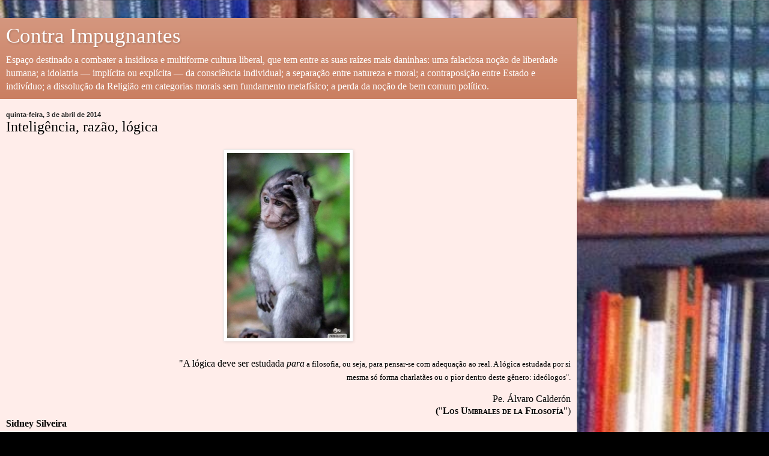

--- FILE ---
content_type: text/html; charset=UTF-8
request_url: https://contraimpugnantes.blogspot.com/2014/04/inteligencia-razao-logica.html?m=1
body_size: 10968
content:
<!DOCTYPE html>
<html class='v2' dir='ltr' lang='pt-BR'>
<head>
<link href='https://www.blogger.com/static/v1/widgets/3772415480-widget_css_mobile_2_bundle.css' rel='stylesheet' type='text/css'/>
<meta content='width=device-width,initial-scale=1.0,minimum-scale=1.0,maximum-scale=1.0' name='viewport'/>
<meta content='text/html; charset=UTF-8' http-equiv='Content-Type'/>
<meta content='blogger' name='generator'/>
<link href='https://contraimpugnantes.blogspot.com/favicon.ico' rel='icon' type='image/x-icon'/>
<link href='http://contraimpugnantes.blogspot.com/2014/04/inteligencia-razao-logica.html' rel='canonical'/>
<link rel="alternate" type="application/atom+xml" title="Contra Impugnantes - Atom" href="https://contraimpugnantes.blogspot.com/feeds/posts/default" />
<link rel="alternate" type="application/rss+xml" title="Contra Impugnantes - RSS" href="https://contraimpugnantes.blogspot.com/feeds/posts/default?alt=rss" />
<link rel="service.post" type="application/atom+xml" title="Contra Impugnantes - Atom" href="https://www.blogger.com/feeds/8974818073278060535/posts/default" />

<!--Can't find substitution for tag [blog.ieCssRetrofitLinks]-->
<link href='https://blogger.googleusercontent.com/img/b/R29vZ2xl/AVvXsEinB5XC_WxNQ3JF-NeG3FLxqXm_i6-5XthraDoY_Vmo_P0PWj9d8JVbA31QXhWfcGtFb5PdMXcstPGZF63FrYJexJGPoFUmy2GxpqQkMwZgpSSE10UqfizxC0ei6CrFLtcI-pocAeSI7hWo/s1600/macaco+coceira.JPG' rel='image_src'/>
<meta content='http://contraimpugnantes.blogspot.com/2014/04/inteligencia-razao-logica.html' property='og:url'/>
<meta content='Inteligência, razão, lógica' property='og:title'/>
<meta content='   &quot;A lógica deve ser estudada para  a filosofia, ou seja, para pensar-se com adequação ao real. A lógica estudada por si mesma só forma cha...' property='og:description'/>
<meta content='https://blogger.googleusercontent.com/img/b/R29vZ2xl/AVvXsEinB5XC_WxNQ3JF-NeG3FLxqXm_i6-5XthraDoY_Vmo_P0PWj9d8JVbA31QXhWfcGtFb5PdMXcstPGZF63FrYJexJGPoFUmy2GxpqQkMwZgpSSE10UqfizxC0ei6CrFLtcI-pocAeSI7hWo/w1200-h630-p-k-no-nu/macaco+coceira.JPG' property='og:image'/>
<title>Contra Impugnantes: Inteligência, razão, lógica</title>
<style id='page-skin-1' type='text/css'><!--
/*
-----------------------------------------------
Blogger Template Style
Name:     Simple
Designer: Blogger
URL:      www.blogger.com
----------------------------------------------- */
/* Content
----------------------------------------------- */
body {
font: normal normal 14px Georgia, Utopia, 'Palatino Linotype', Palatino, serif;
color: #000000;
background: #000000 url(//1.bp.blogspot.com/-TxPbhRw9rEQ/Ud7hBHUgWuI/AAAAAAAABzI/1JRbVr7s3do/s160/941280_4918645083935_1626575396_n.jpg) repeat scroll top left;
padding: 0 10px 10px 10px;
}
html body .region-inner {
min-width: 0;
max-width: 100%;
width: auto;
}
h2 {
font-size: 22px;
}
a:link {
text-decoration:none;
color: #58000e;
}
a:visited {
text-decoration:none;
color: #818181;
}
a:hover {
text-decoration:underline;
color: #ef0060;
}
.body-fauxcolumn-outer .fauxcolumn-inner {
background: transparent none repeat scroll top left;
_background-image: none;
}
.body-fauxcolumn-outer .cap-top {
position: absolute;
z-index: 1;
height: 400px;
width: 100%;
}
.body-fauxcolumn-outer .cap-top .cap-left {
width: 100%;
background: transparent none repeat-x scroll top left;
_background-image: none;
}
.content-outer {
-moz-box-shadow: 0 0 10px rgba(0, 0, 0, .15);
-webkit-box-shadow: 0 0 5px rgba(0, 0, 0, .15);
-goog-ms-box-shadow: 0 0 10px #333333;
box-shadow: 0 0 10px rgba(0, 0, 0, .15);
margin-bottom: 1px;
}
.content-inner {
padding: 10px 10px;
}
.content-inner {
background-color: #ffedea;
}
/* Header
----------------------------------------------- */
.header-outer {
background: #c97c5e url(https://resources.blogblog.com/blogblog/data/1kt/simple/gradients_light.png) repeat-x scroll 0 -400px;
_background-image: none;
}
.Header h1 {
font: normal normal 48px Georgia, Utopia, 'Palatino Linotype', Palatino, serif;
color: #ffffff;
text-shadow: 1px 2px 3px rgba(0, 0, 0, .2);
}
.Header h1 a {
color: #ffffff;
}
.Header .description {
font-size: 140%;
color: #ffffff;
}
.header-inner .Header .titlewrapper {
padding: 22px 30px;
}
.header-inner .Header .descriptionwrapper {
padding: 0 30px;
}
/* Tabs
----------------------------------------------- */
.tabs-inner .section:first-child {
border-top: 0 solid #eee5dd;
}
.tabs-inner .section:first-child ul {
margin-top: -0;
border-top: 0 solid #eee5dd;
border-left: 0 solid #eee5dd;
border-right: 0 solid #eee5dd;
}
.tabs-inner .widget ul {
background: #ffedea none repeat-x scroll 0 -800px;
_background-image: none;
border-bottom: 1px solid #eee5dd;
margin-top: 0;
margin-left: -30px;
margin-right: -30px;
}
.tabs-inner .widget li a {
display: inline-block;
padding: .6em 1em;
font: normal normal 16px Georgia, Utopia, 'Palatino Linotype', Palatino, serif;
color: #936f6f;
border-left: 1px solid #ffedea;
border-right: 1px solid #eee5dd;
}
.tabs-inner .widget li:first-child a {
border-left: none;
}
.tabs-inner .widget li.selected a, .tabs-inner .widget li a:hover {
color: #000000;
background-color: #ffedea;
text-decoration: none;
}
/* Columns
----------------------------------------------- */
.main-outer {
border-top: 0 solid #ecd9da;
}
.fauxcolumn-left-outer .fauxcolumn-inner {
border-right: 1px solid #ecd9da;
}
.fauxcolumn-right-outer .fauxcolumn-inner {
border-left: 1px solid #ecd9da;
}
/* Headings
----------------------------------------------- */
div.widget > h2,
div.widget h2.title {
margin: 0 0 1em 0;
font: normal bold 12px Georgia, Utopia, 'Palatino Linotype', Palatino, serif;
color: #000000;
}
/* Widgets
----------------------------------------------- */
.widget .zippy {
color: #939393;
text-shadow: 2px 2px 1px rgba(0, 0, 0, .1);
}
.widget .popular-posts ul {
list-style: none;
}
/* Posts
----------------------------------------------- */
h2.date-header {
font: normal bold 11px Arial, Tahoma, Helvetica, FreeSans, sans-serif;
}
.date-header span {
background-color: transparent;
color: #222222;
padding: inherit;
letter-spacing: inherit;
margin: inherit;
}
.main-inner {
padding-top: 30px;
padding-bottom: 30px;
}
.main-inner .column-center-inner {
padding: 0 15px;
}
.main-inner .column-center-inner .section {
margin: 0 15px;
}
.post {
margin: 0 0 25px 0;
}
h3.post-title, .comments h4 {
font: normal normal 24px Georgia, Utopia, 'Palatino Linotype', Palatino, serif;
margin: .75em 0 0;
}
.post-body {
font-size: 110%;
line-height: 1.4;
position: relative;
}
.post-body img, .post-body .tr-caption-container, .Profile img, .Image img,
.BlogList .item-thumbnail img {
padding: 2px;
background: #ffffff;
border: 1px solid #ebebeb;
-moz-box-shadow: 1px 1px 5px rgba(0, 0, 0, .1);
-webkit-box-shadow: 1px 1px 5px rgba(0, 0, 0, .1);
box-shadow: 1px 1px 5px rgba(0, 0, 0, .1);
}
.post-body img, .post-body .tr-caption-container {
padding: 5px;
}
.post-body .tr-caption-container {
color: #222222;
}
.post-body .tr-caption-container img {
padding: 0;
background: transparent;
border: none;
-moz-box-shadow: 0 0 0 rgba(0, 0, 0, .1);
-webkit-box-shadow: 0 0 0 rgba(0, 0, 0, .1);
box-shadow: 0 0 0 rgba(0, 0, 0, .1);
}
.post-header {
margin: 0 0 1.5em;
line-height: 1.6;
font-size: 90%;
}
.post-footer {
margin: 20px -2px 0;
padding: 5px 10px;
color: #534c45;
background-color: #ecddd9;
border-bottom: 1px solid #ebebeb;
line-height: 1.6;
font-size: 90%;
}
#comments .comment-author {
padding-top: 1.5em;
border-top: 1px solid #ecd9da;
background-position: 0 1.5em;
}
#comments .comment-author:first-child {
padding-top: 0;
border-top: none;
}
.avatar-image-container {
margin: .2em 0 0;
}
#comments .avatar-image-container img {
border: 1px solid #ebebeb;
}
/* Comments
----------------------------------------------- */
.comments .comments-content .icon.blog-author {
background-repeat: no-repeat;
background-image: url([data-uri]);
}
.comments .comments-content .loadmore a {
border-top: 1px solid #939393;
border-bottom: 1px solid #939393;
}
.comments .comment-thread.inline-thread {
background-color: #ecddd9;
}
.comments .continue {
border-top: 2px solid #939393;
}
/* Accents
---------------------------------------------- */
.section-columns td.columns-cell {
border-left: 1px solid #ecd9da;
}
.blog-pager {
background: transparent none no-repeat scroll top center;
}
.blog-pager-older-link, .home-link,
.blog-pager-newer-link {
background-color: #ffedea;
padding: 5px;
}
.footer-outer {
border-top: 0 dashed #bbbbbb;
}
/* Mobile
----------------------------------------------- */
body.mobile  {
background-size: 100% auto;
}
.mobile .body-fauxcolumn-outer {
background: transparent;
}
.mobile .body-fauxcolumn-outer .cap-top {
background-size: 100% auto;
}
.mobile .content-outer {
-webkit-box-shadow: 0 0 3px rgba(0, 0, 0, .15);
box-shadow: 0 0 3px rgba(0, 0, 0, .15);
}
.mobile .tabs-inner .widget ul {
margin-left: 0;
margin-right: 0;
}
.mobile .post {
margin: 0;
}
.mobile .main-inner .column-center-inner .section {
margin: 0;
}
.mobile .date-header span {
padding: 0.1em 10px;
margin: 0 -10px;
}
.mobile h3.post-title {
margin: 0;
}
.mobile .blog-pager {
background: transparent none no-repeat scroll top center;
}
.mobile .footer-outer {
border-top: none;
}
.mobile .main-inner, .mobile .footer-inner {
background-color: #ffedea;
}
.mobile-index-contents {
color: #000000;
}
.mobile-link-button {
background-color: #58000e;
}
.mobile-link-button a:link, .mobile-link-button a:visited {
color: #ffffff;
}
.mobile .tabs-inner .section:first-child {
border-top: none;
}
.mobile .tabs-inner .PageList .widget-content {
background-color: #ffedea;
color: #000000;
border-top: 1px solid #eee5dd;
border-bottom: 1px solid #eee5dd;
}
.mobile .tabs-inner .PageList .widget-content .pagelist-arrow {
border-left: 1px solid #eee5dd;
}

--></style>
<style id='template-skin-1' type='text/css'><!--
body {
min-width: 960px;
}
.content-outer, .content-fauxcolumn-outer, .region-inner {
min-width: 960px;
max-width: 960px;
_width: 960px;
}
.main-inner .columns {
padding-left: 0;
padding-right: 0;
}
.main-inner .fauxcolumn-center-outer {
left: 0;
right: 0;
/* IE6 does not respect left and right together */
_width: expression(this.parentNode.offsetWidth -
parseInt("0") -
parseInt("0") + 'px');
}
.main-inner .fauxcolumn-left-outer {
width: 0;
}
.main-inner .fauxcolumn-right-outer {
width: 0;
}
.main-inner .column-left-outer {
width: 0;
right: 100%;
margin-left: -0;
}
.main-inner .column-right-outer {
width: 0;
margin-right: -0;
}
#layout {
min-width: 0;
}
#layout .content-outer {
min-width: 0;
width: 800px;
}
#layout .region-inner {
min-width: 0;
width: auto;
}
body#layout div.add_widget {
padding: 8px;
}
body#layout div.add_widget a {
margin-left: 32px;
}
--></style>
<style>
    body {background-image:url(\/\/1.bp.blogspot.com\/-TxPbhRw9rEQ\/Ud7hBHUgWuI\/AAAAAAAABzI\/1JRbVr7s3do\/s160\/941280_4918645083935_1626575396_n.jpg);}
    
@media (max-width: 200px) { body {background-image:url(\/\/1.bp.blogspot.com\/-TxPbhRw9rEQ\/Ud7hBHUgWuI\/AAAAAAAABzI\/1JRbVr7s3do\/w200\/941280_4918645083935_1626575396_n.jpg);}}
@media (max-width: 400px) and (min-width: 201px) { body {background-image:url(\/\/1.bp.blogspot.com\/-TxPbhRw9rEQ\/Ud7hBHUgWuI\/AAAAAAAABzI\/1JRbVr7s3do\/w400\/941280_4918645083935_1626575396_n.jpg);}}
@media (max-width: 800px) and (min-width: 401px) { body {background-image:url(\/\/1.bp.blogspot.com\/-TxPbhRw9rEQ\/Ud7hBHUgWuI\/AAAAAAAABzI\/1JRbVr7s3do\/w800\/941280_4918645083935_1626575396_n.jpg);}}
@media (max-width: 1200px) and (min-width: 801px) { body {background-image:url(\/\/1.bp.blogspot.com\/-TxPbhRw9rEQ\/Ud7hBHUgWuI\/AAAAAAAABzI\/1JRbVr7s3do\/w1200\/941280_4918645083935_1626575396_n.jpg);}}
/* Last tag covers anything over one higher than the previous max-size cap. */
@media (min-width: 1201px) { body {background-image:url(\/\/1.bp.blogspot.com\/-TxPbhRw9rEQ\/Ud7hBHUgWuI\/AAAAAAAABzI\/1JRbVr7s3do\/w1600\/941280_4918645083935_1626575396_n.jpg);}}
  </style>
<link href='https://www.blogger.com/dyn-css/authorization.css?targetBlogID=8974818073278060535&amp;zx=c77a503b-6bdd-44b6-b70c-71377b16a39c' media='none' onload='if(media!=&#39;all&#39;)media=&#39;all&#39;' rel='stylesheet'/><noscript><link href='https://www.blogger.com/dyn-css/authorization.css?targetBlogID=8974818073278060535&amp;zx=c77a503b-6bdd-44b6-b70c-71377b16a39c' rel='stylesheet'/></noscript>
<meta name='google-adsense-platform-account' content='ca-host-pub-1556223355139109'/>
<meta name='google-adsense-platform-domain' content='blogspot.com'/>

</head>
<body class='loading mobile variant-literate'>
<div class='navbar section' id='navbar' name='Navbar'><div class='widget Navbar' data-version='1' id='Navbar1'><script type="text/javascript">
    function setAttributeOnload(object, attribute, val) {
      if(window.addEventListener) {
        window.addEventListener('load',
          function(){ object[attribute] = val; }, false);
      } else {
        window.attachEvent('onload', function(){ object[attribute] = val; });
      }
    }
  </script>
<script type="text/javascript">
(function() {
var script = document.createElement('script');
script.type = 'text/javascript';
script.src = '//pagead2.googlesyndication.com/pagead/js/google_top_exp.js';
var head = document.getElementsByTagName('head')[0];
if (head) {
head.appendChild(script);
}})();
</script>
</div></div>
<div class='body-fauxcolumns'>
<div class='fauxcolumn-outer body-fauxcolumn-outer'>
<div class='cap-top'>
<div class='cap-left'></div>
<div class='cap-right'></div>
</div>
<div class='fauxborder-left'>
<div class='fauxborder-right'></div>
<div class='fauxcolumn-inner'>
</div>
</div>
<div class='cap-bottom'>
<div class='cap-left'></div>
<div class='cap-right'></div>
</div>
</div>
</div>
<div class='content'>
<div class='content-fauxcolumns'>
<div class='fauxcolumn-outer content-fauxcolumn-outer'>
<div class='cap-top'>
<div class='cap-left'></div>
<div class='cap-right'></div>
</div>
<div class='fauxborder-left'>
<div class='fauxborder-right'></div>
<div class='fauxcolumn-inner'>
</div>
</div>
<div class='cap-bottom'>
<div class='cap-left'></div>
<div class='cap-right'></div>
</div>
</div>
</div>
<div class='content-outer'>
<div class='content-cap-top cap-top'>
<div class='cap-left'></div>
<div class='cap-right'></div>
</div>
<div class='fauxborder-left content-fauxborder-left'>
<div class='fauxborder-right content-fauxborder-right'></div>
<div class='content-inner'>
<header>
<div class='header-outer'>
<div class='header-cap-top cap-top'>
<div class='cap-left'></div>
<div class='cap-right'></div>
</div>
<div class='fauxborder-left header-fauxborder-left'>
<div class='fauxborder-right header-fauxborder-right'></div>
<div class='region-inner header-inner'>
<div class='header section' id='header' name='Cabeçalho'><div class='widget Header' data-version='1' id='Header1'>
<div id='header-inner'>
<div class='titlewrapper'>
<h1 class='title'>
<a href='https://contraimpugnantes.blogspot.com/?m=1'>
Contra Impugnantes
</a>
</h1>
</div>
<div class='descriptionwrapper'>
<p class='description'><span>Espaço destinado a combater a insidiosa e multiforme cultura liberal, que tem entre as suas raízes mais daninhas: uma falaciosa noção de liberdade humana; a idolatria &#8212; implícita ou explícita &#8212; da consciência individual; a separação entre natureza e moral; a contraposição entre Estado e indivíduo; a dissolução da Religião em categorias morais sem fundamento metafísico; a perda da noção de bem comum político.</span></p>
</div>
</div>
</div></div>
</div>
</div>
<div class='header-cap-bottom cap-bottom'>
<div class='cap-left'></div>
<div class='cap-right'></div>
</div>
</div>
</header>
<div class='tabs-outer'>
<div class='tabs-cap-top cap-top'>
<div class='cap-left'></div>
<div class='cap-right'></div>
</div>
<div class='fauxborder-left tabs-fauxborder-left'>
<div class='fauxborder-right tabs-fauxborder-right'></div>
<div class='region-inner tabs-inner'>
<div class='tabs no-items section' id='crosscol' name='Entre colunas'></div>
<div class='tabs no-items section' id='crosscol-overflow' name='Cross-Column 2'></div>
</div>
</div>
<div class='tabs-cap-bottom cap-bottom'>
<div class='cap-left'></div>
<div class='cap-right'></div>
</div>
</div>
<div class='main-outer'>
<div class='main-cap-top cap-top'>
<div class='cap-left'></div>
<div class='cap-right'></div>
</div>
<div class='fauxborder-left main-fauxborder-left'>
<div class='fauxborder-right main-fauxborder-right'></div>
<div class='region-inner main-inner'>
<div class='columns fauxcolumns'>
<div class='fauxcolumn-outer fauxcolumn-center-outer'>
<div class='cap-top'>
<div class='cap-left'></div>
<div class='cap-right'></div>
</div>
<div class='fauxborder-left'>
<div class='fauxborder-right'></div>
<div class='fauxcolumn-inner'>
</div>
</div>
<div class='cap-bottom'>
<div class='cap-left'></div>
<div class='cap-right'></div>
</div>
</div>
<div class='fauxcolumn-outer fauxcolumn-left-outer'>
<div class='cap-top'>
<div class='cap-left'></div>
<div class='cap-right'></div>
</div>
<div class='fauxborder-left'>
<div class='fauxborder-right'></div>
<div class='fauxcolumn-inner'>
</div>
</div>
<div class='cap-bottom'>
<div class='cap-left'></div>
<div class='cap-right'></div>
</div>
</div>
<div class='fauxcolumn-outer fauxcolumn-right-outer'>
<div class='cap-top'>
<div class='cap-left'></div>
<div class='cap-right'></div>
</div>
<div class='fauxborder-left'>
<div class='fauxborder-right'></div>
<div class='fauxcolumn-inner'>
</div>
</div>
<div class='cap-bottom'>
<div class='cap-left'></div>
<div class='cap-right'></div>
</div>
</div>
<!-- corrects IE6 width calculation -->
<div class='columns-inner'>
<div class='column-center-outer'>
<div class='column-center-inner'>
<div class='main section' id='main' name='Principal'><div class='widget Blog' data-version='1' id='Blog1'>
<div class='blog-posts hfeed'>
<div class='date-outer'>
<h2 class='date-header'><span>quinta-feira, 3 de abril de 2014</span></h2>
<div class='date-posts'>
<div class='post-outer'>
<div class='post hentry uncustomized-post-template' itemscope='itemscope' itemtype='http://schema.org/BlogPosting'>
<meta content='https://blogger.googleusercontent.com/img/b/R29vZ2xl/AVvXsEinB5XC_WxNQ3JF-NeG3FLxqXm_i6-5XthraDoY_Vmo_P0PWj9d8JVbA31QXhWfcGtFb5PdMXcstPGZF63FrYJexJGPoFUmy2GxpqQkMwZgpSSE10UqfizxC0ei6CrFLtcI-pocAeSI7hWo/s72-c/macaco+coceira.JPG' itemprop='image_url'/>
<meta content='8974818073278060535' itemprop='blogId'/>
<meta content='1873374122145455811' itemprop='postId'/>
<a name='1873374122145455811'></a>
<h3 class='post-title entry-title' itemprop='name'>
Inteligência, razão, lógica
</h3>
<div class='post-header'>
<div class='post-header-line-1'></div>
</div>
<div class='post-body entry-content' id='post-body-1873374122145455811' itemprop='articleBody'>
<div class="separator" style="clear: both; text-align: center;">
<a href="https://blogger.googleusercontent.com/img/b/R29vZ2xl/AVvXsEinB5XC_WxNQ3JF-NeG3FLxqXm_i6-5XthraDoY_Vmo_P0PWj9d8JVbA31QXhWfcGtFb5PdMXcstPGZF63FrYJexJGPoFUmy2GxpqQkMwZgpSSE10UqfizxC0ei6CrFLtcI-pocAeSI7hWo/s1600/macaco+coceira.JPG" imageanchor="1" style=""><img border="0" height="320" src="https://blogger.googleusercontent.com/img/b/R29vZ2xl/AVvXsEinB5XC_WxNQ3JF-NeG3FLxqXm_i6-5XthraDoY_Vmo_P0PWj9d8JVbA31QXhWfcGtFb5PdMXcstPGZF63FrYJexJGPoFUmy2GxpqQkMwZgpSSE10UqfizxC0ei6CrFLtcI-pocAeSI7hWo/s1600/macaco+coceira.JPG" width="216" /></a></div>
<div align="right" class="MsoNormal" style="line-height: 16.0pt; margin-bottom: 12.0pt; margin-left: 7.0cm; margin-right: 0cm; margin-top: 0cm; text-align: right;">
<span style="font-family: Georgia, Times New Roman, serif;"><br />"A lógica deve ser
estudada <i>para</i><span style="font-size: small;"> a filosofia, ou seja,
para pensar-se com adequação ao real. A lógica estudada por si mesma só forma
charlatães ou o pior dentro deste gênero: ideólogos".<o:p></o:p></span></span></div>
<div align="right" class="MsoNormal" style="margin: 0cm 0cm 0.0001pt 7cm; text-align: right;">
<span lang="ES"><span style="font-family: Georgia, Times New Roman, serif;">Pe. Álvaro Calderón<o:p></o:p></span></span></div>
<div align="right" class="MsoNormal" style="margin: 0cm 0cm 0.0001pt 7cm; text-align: right;">
<span style="font-family: Georgia, Times New Roman, serif;"><b><span lang="ES">(</span></b><span lang="ES">"<b><span style="font-variant: small-caps;">Los Umbrales de la Filosofía</span></b>")<o:p></o:p></span></span></div>
<div class="MsoNormal" style="line-height: 16pt; margin-bottom: 12pt; text-align: justify;">
<b><span style="font-family: Georgia, Times New Roman, serif;">Sidney Silveira<o:p></o:p></span></b></div>
<div class="MsoNormal" style="line-height: 16pt; margin-bottom: 12pt; text-align: justify;">
<span style="font-family: Georgia, Times New Roman, serif;">Se o sujeito não conhece
a <b>diferença entre razão e inteligência</b>,
e mesmo assim pretende embrenhar-se nos problemas de lógica, chegando a
pontificar a respeito deles como se fosse o Papa a ensinar as verdades da fé do
alto de sua cátedra romana, o mínimo que podemos dizer dele deve soar como
benevolente elogio: trata-se de um consumado boçal. Seria como alguém querer
compor uma sinfonia sem conhecer o dó-ré-mi-fá-sol-lá-si &#8212; e isto denota, a um
só tempo, elevado grau de obtusidade e uma pretensão que raia os píncaros da
soberba. Acontece corriqueiramente com pessoas vocacionadas ao horizonte
asnático das pedagogias feitas de encomenda para impedir que a inteligência
realize a operação que lhe é própria: chegar à região dos conceitos universais,
compondo e dividindo raciocínios.<o:p></o:p></span></div>
<div class="MsoNormal" style="margin-bottom: 12pt; text-align: justify;">
<span style="font-family: Georgia, Times New Roman, serif;"><b style="line-height: 16pt;">O intelecto humano é três coisas</b><span style="line-height: 16pt;">: antes de tudo, </span><i style="line-height: 16pt;">potência para os inteligíveis</i><span style="line-height: 16pt;">; depois, </span><i style="line-height: 16pt;">forma imaterial da realidade entendida</i><span style="line-height: 16pt;">;
por fim, </span><i style="line-height: 16pt;">operação</i><span style="line-height: 16pt;">, que é o ato de
entender propriamente dito.<b>[1]&nbsp;</b></span><span style="line-height: 16pt;">O nome dado por Tomás de Aquino ao ápice dessa operação interior da alma
intelectiva é </span><i style="line-height: 16pt;">verbo</i><span style="line-height: 16pt;">, ponto de
tangência por meio do qual a nossa inteligência escarafuncha a realidade
naquilo que ela tem de propriamente inteligível. O verbo está para a
inteligência assim como o caminhar está para as pernas, ou como o ato está para
a potência. Seja como for, porque o homem não pode expressar todos os conceitos que
extrai da realidade com um só verbo perfeitíssimo que os abarcasse a todos
(pois neste caso seria Deus, cujo Verbo único esgota toda a inteligibilidade
das coisas e todas as operações da ordem do ser), ele precisa servir-se de
muitos verbos imperfeitos,</span></span><b style="font-family: Georgia, 'Times New Roman', serif; line-height: 21.33333396911621px;">[2]&nbsp;</b><span style="font-family: Georgia, Times New Roman, serif;"><span style="line-height: 16pt;">pelos quais expressa o que apreende por diferentes atos da inteligência e
atribui predicados às coisas.<o:p></o:p></span></span></div>
<div class="MsoNormal" style="line-height: 16pt; margin-bottom: 12pt; text-align: justify;">
<span style="font-family: Georgia, Times New Roman, serif;">Em resumidas contas, <b>a nossa inteligência é imaterial do começo
ao fim</b>: na radical potência para os inteligíveis, que a constitui; na
assimilação da forma entendida; e no ato mesmo de entender, cujo núcleo é o
verbo. Neste contexto, vale dizer que <b>a
inteligência não se identifica com o cérebro nem com os neurônios</b>, pois
estes são o substrato de que ela se vale instrumentalmente para alcançar o seu
ato próprio. Materialistas e imanentistas de todos os matizes têm enorme
dificuldade de compreender isto porque lhes falta o domínio dos conceitos de
ato e potência, e não raro identificam a atividade da inteligência com</span><span style="font-family: Georgia, 'Times New Roman', serif; line-height: 21.3333339691162px;">&nbsp;funções neuropsíquicas &#8212; por meio das quais</span><span style="font-family: Georgia, 'Times New Roman', serif; line-height: 16pt;">&nbsp;ela, entre outras coisas, se torna apta a resolver problemas com algoritmos. É quase impossível que vejam algo óbvio para um metafísico: </span><b style="font-family: Georgia, 'Times New Roman', serif; line-height: 16pt;">pensar não é entender, raciocinar não é
inteligir, entrar na posse duma verdade qualquer não é ato radicado na matéria</b><span style="font-family: Georgia, 'Times New Roman', serif; line-height: 16pt;">. Neste contexto, sejamos breves: a razão é o meio de que se vale a inteligência humana para
identificar-se formalmente com o ser.</span></div>
<div class="MsoNormal" style="line-height: 16pt; margin-bottom: 12pt; text-align: justify;">
<span style="font-family: Georgia, Times New Roman, serif;">Embora a razão seja o modo próprio de atuar da inteligência humana, ambos não se confundem. Por este motivo, <b>nem todo raciocínio
conduz à inteligência do real</b>, visto ser possível racionar bem e concluir
mal. Voltemos ao Aquinate, que esclarece a questão com meridiana clareza: inteligir
é o ato de apreender a verdade inteligível; raciocinar é passar de um tópico</span><span style="font-family: Georgia, Times New Roman, serif; line-height: 16pt;">&nbsp;a outro, com o intuito de chegar a inteligir.</span><b style="font-family: Georgia, 'Times New Roman', serif; line-height: 16pt;">[3]&nbsp;</b><span style="font-family: Georgia, Times New Roman, serif; line-height: 16pt;">Daqui podemos muito bem inferir que entender é o fruto maduro de uma razão que
opera retamente. Não entremos na distinção tomista entre &#8220;razão superior&#8221;
e &#8220;razão inferior&#8221;, pois para o esclarecimento que temos em vista basta
assinalarmos a subsidiaridade da razão com relação à inteligência.<o:p></o:p></span><b style="font-family: Georgia, 'Times New Roman', serif; line-height: 16pt;">[4]</b></div>
<div class="MsoNormal" style="line-height: 16pt; margin-bottom: 12pt; text-align: justify;">
<span style="font-family: Georgia, Times New Roman, serif;">Digamos por fim o
seguinte: a lógica é ciência auxiliar, subalterna, na medida em que está a
serviço de todas as demais. Trata-se da <b>arte
do bem raciocinar</b>, mas que também não se confunde formalmente com o
raciocínio, pois há raciocínios verdadeiramente ilógicos, ou seja, mal
ordenados em suas premissas. A lógica é, pois, um ponto de apoio da razão para
que labore sem grandes impedimentos, mas jamais percamos de vista que <b>não cabe à
lógica abstrair os conceitos, chegar ao verbo mental</b>, ao conceito universal, pois este é o papel razão, <i>servindo-se da lógica</i>. Em suma, a inteligência humana é essencialmente abstrativa, e o meio dessa abstração é racional.<o:p></o:p></span></div>
<div class="MsoNormal" style="line-height: 16pt; margin-bottom: 12pt; text-align: justify;">
<span style="font-family: Georgia, Times New Roman, serif;">Noutras palavras: o
homem intelige a realidade raciocinando ordenadamente. A partir desta imagem, podemos refazer todo o quadro dos três conceitos elementares aqui implicados,
para ter a noção da <b>funcionalidade teleológica</b> entre eles, ou seja, verificar
como um está em função de outro:</span></div>
<div class="MsoNormal" style="line-height: 16pt; margin-bottom: 12pt; text-align: justify;">
<span style="font-family: Georgia, Times New Roman, serif;"><span style="line-height: 16pt; text-indent: -18pt;">&gt;<span style="line-height: normal;">&nbsp; </span></span><b style="line-height: 16pt; text-indent: -18pt;">a lógica ordena-se à razão;</b></span></div>
<div class="MsoNormal" style="line-height: 16pt; margin-bottom: 12pt; text-align: justify;">
<span style="font-family: Georgia, Times New Roman, serif;"><span style="line-height: 16pt; text-indent: -18pt;">&gt;<span style="line-height: normal;">&nbsp; </span></span><b style="line-height: 16pt; text-indent: -18pt;">a razão ordena-se à inteligência; e</b></span></div>
<div class="MsoNormal" style="line-height: 16pt; margin-bottom: 12pt; text-align: justify;">
<span style="font-family: Georgia, Times New Roman, serif;"><span style="line-height: 16pt; text-indent: -18pt;">&gt;<span style="line-height: normal;">&nbsp; </span></span><b style="line-height: 16pt; text-indent: -18pt;">a inteligência ordena-se ao ser</b><span style="line-height: 16pt; text-indent: -18pt;">, que provém de Deus.</span></span></div>
<div class="MsoNormal" style="line-height: 16pt; margin-bottom: 12pt; text-align: justify;">
<span style="font-family: Georgia, Times New Roman, serif;">Com relação a esta
proveniência metafísica (a saber: dos entes em relação ao Próprio Ser, que é
Deus), vale escrever outro breve texto. Por ora fiquemos com a&nbsp;<b>elementar distinção entre inteligência, razão e lógica</b> &#8212; na falta da qual muitas
vocações filosóficas perderam-se funestamente.<o:p></o:p></span></div>
<div class="MsoNormal" style="line-height: 16pt; margin-bottom: 12pt; text-align: justify;">
<span style="font-family: Georgia, Times New Roman, serif;">Ao passo que a
metafísica, malgrado os seus detratores, continua de pé, iluminando inteligências.</span><span style="font-family: Georgia, serif;"><o:p></o:p></span></div>
<span style="font-family: Calibri, sans-serif; line-height: 150%; text-align: justify;">___________________________________________</span><br />
<div>
<div style="text-align: justify;">
<span style="font-family: Times, Times New Roman, serif;">1- Cfme.
<b>Tomás de Aquino</b>, <i>Comentário ao Prólogo de João</i>, Cap. I,
Lectio I, n.25.</span></div>
<div id="ftn2">
<div class="MsoFootnoteText" style="text-align: justify;">
<span style="font-family: Times, Times New Roman, serif;">2- Cfme.
<b>Tomás de Aquino</b>, <i>Comentário ao Prólogo de João</i>, Cap. I,
Lectio I, n.27.</span></div>
</div>
<div id="ftn3">
<div class="MsoFootnoteText" style="text-align: justify;">
<span style="font-family: Times, Times New Roman, serif;">3- Cfme. <b>Tomás de Aquino</b>, <i>Suma Teológica</i>, I, q.29, a. 3, ad.4).</span></div>
</div>
<div id="ftn4">
<div class="MsoFootnoteText" style="text-align: justify;">
<span style="font-family: Times, Times New Roman, serif;">4- Aqui não está em tela a inteligência que é
potência para os inteligíveis, porém sem raciocinar, visto que é intuitiva (a dos Anjos); nem a Inteligência pura, da qual procedem todos os
inteligíveis (a de Deus).</span></div>
</div>
</div>
<div style='clear: both;'></div>
</div>
<div class='post-footer'>
<div class='post-footer-line post-footer-line-1'>
<span class='post-author vcard'>
<span class='fn' itemprop='author' itemscope='itemscope' itemtype='http://schema.org/Person'>
<meta content='https://www.blogger.com/profile/03464537424355368376' itemprop='url'/>
<a href='https://www.blogger.com/profile/03464537424355368376' rel='author' title='author profile'>
<span itemprop='name'>Adm.</span>
</a>
</span>
</span>
<span class='post-timestamp'>
às
<meta content='http://contraimpugnantes.blogspot.com/2014/04/inteligencia-razao-logica.html' itemprop='url'/>
<a class='timestamp-link' href='https://contraimpugnantes.blogspot.com/2014/04/inteligencia-razao-logica.html?m=1' rel='bookmark' title='permanent link'><abbr class='published' itemprop='datePublished' title='2014-04-03T17:01:00-03:00'>quinta-feira, abril 03, 2014</abbr></a>
</span>
<span class='post-comment-link'>
</span>
</div>
<div class='post-footer-line post-footer-line-2'>
</div>
</div>
</div>
<div class='comments' id='comments'>
<a name='comments'></a>
</div>
</div>
</div>
</div>
</div>
<div class='blog-pager' id='blog-pager'>
<div class='mobile-link-button' id='blog-pager-newer-link'>
<a class='blog-pager-newer-link' href='https://contraimpugnantes.blogspot.com/2014/04/amor-e-conhecimento.html?m=1' id='Blog1_blog-pager-newer-link' title='Postagem mais recente'>&lsaquo;</a>
</div>
<div class='mobile-link-button' id='blog-pager-older-link'>
<a class='blog-pager-older-link' href='https://contraimpugnantes.blogspot.com/2014/04/esperanca-virtude-teologal.html?m=1' id='Blog1_blog-pager-older-link' title='Postagem mais antiga'>&rsaquo;</a>
</div>
<div class='mobile-link-button' id='blog-pager-home-link'>
<a class='home-link' href='https://contraimpugnantes.blogspot.com/?m=1'>Página inicial</a>
</div>
<div class='mobile-desktop-link'>
<a class='home-link' href='https://contraimpugnantes.blogspot.com/2014/04/inteligencia-razao-logica.html?m=0'>Ver versão para a web</a>
</div>
</div>
<div class='clear'></div>
</div></div>
</div>
</div>
<div class='column-left-outer'>
<div class='column-left-inner'>
<aside>
</aside>
</div>
</div>
<div class='column-right-outer'>
<div class='column-right-inner'>
<aside>
</aside>
</div>
</div>
</div>
<div style='clear: both'></div>
<!-- columns -->
</div>
<!-- main -->
</div>
</div>
<div class='main-cap-bottom cap-bottom'>
<div class='cap-left'></div>
<div class='cap-right'></div>
</div>
</div>
<footer>
<div class='footer-outer'>
<div class='footer-cap-top cap-top'>
<div class='cap-left'></div>
<div class='cap-right'></div>
</div>
<div class='fauxborder-left footer-fauxborder-left'>
<div class='fauxborder-right footer-fauxborder-right'></div>
<div class='region-inner footer-inner'>
<div class='foot no-items section' id='footer-1'></div>
<!-- outside of the include in order to lock Attribution widget -->
<div class='foot section' id='footer-3' name='Rodapé'><div class='widget Attribution' data-version='1' id='Attribution1'>
<div class='widget-content' style='text-align: center;'>
Tecnologia do <a href='https://www.blogger.com' target='_blank'>Blogger</a>.
</div>
<div class='clear'></div>
</div></div>
</div>
</div>
<div class='footer-cap-bottom cap-bottom'>
<div class='cap-left'></div>
<div class='cap-right'></div>
</div>
</div>
</footer>
<!-- content -->
</div>
</div>
<div class='content-cap-bottom cap-bottom'>
<div class='cap-left'></div>
<div class='cap-right'></div>
</div>
</div>
</div>
<script type='text/javascript'>
    window.setTimeout(function() {
        document.body.className = document.body.className.replace('loading', '');
      }, 10);
  </script>

<script type="text/javascript" src="https://www.blogger.com/static/v1/widgets/719476776-widgets.js"></script>
<script type='text/javascript'>
var BLOG_BASE_IMAGE_URL = 'https://resources.blogblog.com/img';var BLOG_LANG_DIR = 'ltr';window['__wavt'] = 'AOuZoY7-2HmcPRkBwSSWMXBVB3vM4mnZLg:1769142850699';_WidgetManager._Init('//www.blogger.com/rearrange?blogID\x3d8974818073278060535','//contraimpugnantes.blogspot.com/2014/04/inteligencia-razao-logica.html?m\x3d1','8974818073278060535');
_WidgetManager._SetDataContext([{'name': 'blog', 'data': {'blogId': '8974818073278060535', 'title': 'Contra Impugnantes', 'url': 'https://contraimpugnantes.blogspot.com/2014/04/inteligencia-razao-logica.html?m\x3d1', 'canonicalUrl': 'http://contraimpugnantes.blogspot.com/2014/04/inteligencia-razao-logica.html', 'homepageUrl': 'https://contraimpugnantes.blogspot.com/?m\x3d1', 'searchUrl': 'https://contraimpugnantes.blogspot.com/search', 'canonicalHomepageUrl': 'http://contraimpugnantes.blogspot.com/', 'blogspotFaviconUrl': 'https://contraimpugnantes.blogspot.com/favicon.ico', 'bloggerUrl': 'https://www.blogger.com', 'hasCustomDomain': false, 'httpsEnabled': true, 'enabledCommentProfileImages': true, 'gPlusViewType': 'FILTERED_POSTMOD', 'adultContent': false, 'analyticsAccountNumber': '', 'encoding': 'UTF-8', 'locale': 'pt-BR', 'localeUnderscoreDelimited': 'pt_br', 'languageDirection': 'ltr', 'isPrivate': false, 'isMobile': true, 'isMobileRequest': true, 'mobileClass': ' mobile', 'isPrivateBlog': false, 'isDynamicViewsAvailable': false, 'feedLinks': '\x3clink rel\x3d\x22alternate\x22 type\x3d\x22application/atom+xml\x22 title\x3d\x22Contra Impugnantes - Atom\x22 href\x3d\x22https://contraimpugnantes.blogspot.com/feeds/posts/default\x22 /\x3e\n\x3clink rel\x3d\x22alternate\x22 type\x3d\x22application/rss+xml\x22 title\x3d\x22Contra Impugnantes - RSS\x22 href\x3d\x22https://contraimpugnantes.blogspot.com/feeds/posts/default?alt\x3drss\x22 /\x3e\n\x3clink rel\x3d\x22service.post\x22 type\x3d\x22application/atom+xml\x22 title\x3d\x22Contra Impugnantes - Atom\x22 href\x3d\x22https://www.blogger.com/feeds/8974818073278060535/posts/default\x22 /\x3e\n\n', 'meTag': '', 'adsenseHostId': 'ca-host-pub-1556223355139109', 'adsenseHasAds': false, 'adsenseAutoAds': false, 'boqCommentIframeForm': true, 'loginRedirectParam': '', 'view': '', 'dynamicViewsCommentsSrc': '//www.blogblog.com/dynamicviews/4224c15c4e7c9321/js/comments.js', 'dynamicViewsScriptSrc': '//www.blogblog.com/dynamicviews/00d9e3c56f0dbcee', 'plusOneApiSrc': 'https://apis.google.com/js/platform.js', 'disableGComments': true, 'interstitialAccepted': false, 'sharing': {'platforms': [{'name': 'Gerar link', 'key': 'link', 'shareMessage': 'Gerar link', 'target': ''}, {'name': 'Facebook', 'key': 'facebook', 'shareMessage': 'Compartilhar no Facebook', 'target': 'facebook'}, {'name': 'Postar no blog!', 'key': 'blogThis', 'shareMessage': 'Postar no blog!', 'target': 'blog'}, {'name': 'X', 'key': 'twitter', 'shareMessage': 'Compartilhar no X', 'target': 'twitter'}, {'name': 'Pinterest', 'key': 'pinterest', 'shareMessage': 'Compartilhar no Pinterest', 'target': 'pinterest'}, {'name': 'E-mail', 'key': 'email', 'shareMessage': 'E-mail', 'target': 'email'}], 'disableGooglePlus': true, 'googlePlusShareButtonWidth': 0, 'googlePlusBootstrap': '\x3cscript type\x3d\x22text/javascript\x22\x3ewindow.___gcfg \x3d {\x27lang\x27: \x27pt_BR\x27};\x3c/script\x3e'}, 'hasCustomJumpLinkMessage': false, 'jumpLinkMessage': 'Leia mais', 'pageType': 'item', 'postId': '1873374122145455811', 'postImageThumbnailUrl': 'https://blogger.googleusercontent.com/img/b/R29vZ2xl/AVvXsEinB5XC_WxNQ3JF-NeG3FLxqXm_i6-5XthraDoY_Vmo_P0PWj9d8JVbA31QXhWfcGtFb5PdMXcstPGZF63FrYJexJGPoFUmy2GxpqQkMwZgpSSE10UqfizxC0ei6CrFLtcI-pocAeSI7hWo/s72-c/macaco+coceira.JPG', 'postImageUrl': 'https://blogger.googleusercontent.com/img/b/R29vZ2xl/AVvXsEinB5XC_WxNQ3JF-NeG3FLxqXm_i6-5XthraDoY_Vmo_P0PWj9d8JVbA31QXhWfcGtFb5PdMXcstPGZF63FrYJexJGPoFUmy2GxpqQkMwZgpSSE10UqfizxC0ei6CrFLtcI-pocAeSI7hWo/s1600/macaco+coceira.JPG', 'pageName': 'Intelig\xeancia, raz\xe3o, l\xf3gica', 'pageTitle': 'Contra Impugnantes: Intelig\xeancia, raz\xe3o, l\xf3gica'}}, {'name': 'features', 'data': {}}, {'name': 'messages', 'data': {'edit': 'Editar', 'linkCopiedToClipboard': 'Link copiado para a \xe1rea de transfer\xeancia.', 'ok': 'Ok', 'postLink': 'Link da postagem'}}, {'name': 'template', 'data': {'name': 'Simple', 'localizedName': 'Simples', 'isResponsive': false, 'isAlternateRendering': true, 'isCustom': false, 'variant': 'literate', 'variantId': 'literate'}}, {'name': 'view', 'data': {'classic': {'name': 'classic', 'url': '?view\x3dclassic'}, 'flipcard': {'name': 'flipcard', 'url': '?view\x3dflipcard'}, 'magazine': {'name': 'magazine', 'url': '?view\x3dmagazine'}, 'mosaic': {'name': 'mosaic', 'url': '?view\x3dmosaic'}, 'sidebar': {'name': 'sidebar', 'url': '?view\x3dsidebar'}, 'snapshot': {'name': 'snapshot', 'url': '?view\x3dsnapshot'}, 'timeslide': {'name': 'timeslide', 'url': '?view\x3dtimeslide'}, 'isMobile': true, 'title': 'Intelig\xeancia, raz\xe3o, l\xf3gica', 'description': '   \x22A l\xf3gica deve ser estudada para  a filosofia, ou seja, para pensar-se com adequa\xe7\xe3o ao real. A l\xf3gica estudada por si mesma s\xf3 forma cha...', 'featuredImage': 'https://blogger.googleusercontent.com/img/b/R29vZ2xl/AVvXsEinB5XC_WxNQ3JF-NeG3FLxqXm_i6-5XthraDoY_Vmo_P0PWj9d8JVbA31QXhWfcGtFb5PdMXcstPGZF63FrYJexJGPoFUmy2GxpqQkMwZgpSSE10UqfizxC0ei6CrFLtcI-pocAeSI7hWo/s1600/macaco+coceira.JPG', 'url': 'https://contraimpugnantes.blogspot.com/2014/04/inteligencia-razao-logica.html?m\x3d1', 'type': 'item', 'isSingleItem': true, 'isMultipleItems': false, 'isError': false, 'isPage': false, 'isPost': true, 'isHomepage': false, 'isArchive': false, 'isLabelSearch': false, 'postId': 1873374122145455811}}]);
_WidgetManager._RegisterWidget('_HeaderView', new _WidgetInfo('Header1', 'header', document.getElementById('Header1'), {}, 'displayModeFull'));
_WidgetManager._RegisterWidget('_BlogView', new _WidgetInfo('Blog1', 'main', document.getElementById('Blog1'), {'cmtInteractionsEnabled': false, 'mobile': true}, 'displayModeFull'));
_WidgetManager._RegisterWidget('_AttributionView', new _WidgetInfo('Attribution1', 'footer-3', document.getElementById('Attribution1'), {}, 'displayModeFull'));
_WidgetManager._RegisterWidget('_NavbarView', new _WidgetInfo('Navbar1', 'navbar', document.getElementById('Navbar1'), {}, 'displayModeFull'));
</script>
</body>
</html>